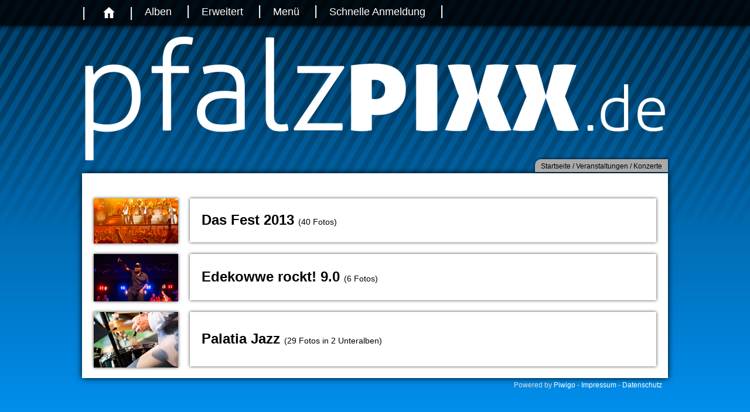

--- FILE ---
content_type: text/html; charset=utf-8
request_url: https://pfalzpixx.de/index.php?/category/3
body_size: 2629
content:
<!DOCTYPE html>
<html lang="de" dir="ltr">
<head>
<meta http-equiv="Content-Type" content="text/html; charset=utf-8">
<meta name="viewport" content="width=1024" />
<meta name="generator" content="Piwigo (aka PWG), see piwigo.org">
 
<meta name="description" content="Veranstaltungen / Konzerte">
<title>Veranstaltungen / Konzerte | pfalzPIXX.de</title>

<link rel="shortcut icon" type="image/x-icon" href="/themes/pfalzpixx/images/favicon.ico">

<link rel="start" title="Startseite" href="/" >
<link rel="search" title="Suchen" href="search.php" >

<link rel="stylesheet" type="text/css" href="_data/combined/qn9hcp.css">

<!-- 
	TEMPLATE BY MAX-WINSTEL.DE
-->

 
	

<link rel="stylesheet" type="text/css" href="/themes/pfalzpixx/pfalzpixx.css" />

<link rel="canonical" href="index/category/3">

<script type="text/javascript" src="./plugins/ShareAlbum/template/js/clipboard.min.js?v16.2.0"></script>
<!--[if lt IE 7]>
<script type="text/javascript" src="themes/default/js/pngfix.js"></script>
<![endif]-->




<style type="text/css">
.thumbnailCategory .illustration{width: 149px;}.content .thumbnailCategory .description{height: 149px;}</style>
</head>

<body id="theCategoryPage">


<div class="navigation">  
    <ul class="level-0">
		<li style="">
        <a href="http://pfalzpixx.de/"><img src="/themes/pfalzpixx/images/home.png" alt="Home" style="margin:2px 0 -2px 3px; border:0;" /></a>
        </li>
    	<li>
	<a href="index/categories">Alben</a>
    
  <ul class="level-1">
    <li >
      <a href="index/category/29" >Fotokalender</a>
      </li>
    
    <li >
      <a href="index/category/9" >Unterwegs</a>
      </li>
    
    <li >
      <a href="index/category/28" rel="up">Veranstaltungen</a>
    <ul class="level-2">
    <li class="selected">
      <a href="index/category/3" >Konzerte</a>
    <ul class="level-3">
    <li >
      <a href="index/category/7" >Das Fest 2013</a>
      </li>
    
    <li >
      <a href="index/category/19" >Edekowwe rockt! 9.0</a>
      </li>
    
    <li >
      <a href="index/category/11" >Palatia Jazz</a>
      </li>
    </ul></li>
    <li >
      <a href="index/category/1" >Sportveranstaltungen</a>
      </li>
    
    <li >
      <a href="index/category/45" >Jahrmärkte</a>
      </li>
    
    <li >
      <a href="index/category/46" >Weihnachtsmärkte</a>
      </li>
    
    <li >
      <a href="index/category/30" >Sonstige</a>
      </li>
    </ul></li>
    <li >
      <a href="index/category/49" >Südpfalz und Umgebung</a>
  </li></ul>        </li>
    	<li>
<a>Erweitert</a>

	<ul class="level-1"><li><a href="index/most_visited" title="Die meist angesehenen Fotos anzeigen">Am häufigsten angesehen</a></li><li><a href="index/recent_pics" title="Die neuesten Fotos anzeigen">Neueste Fotos</a></li><li><a href="index/recent_cats" title="Kürzlich aktualisierte Alben anzeigen">Neueste Alben</a></li><li><a href="random.php" title="Fotos im Zufallsmodus anzeigen" rel="nofollow">Zufällige Fotos</a></li><li><a href="index/created-monthly-calendar" title="Jeden Tag mit Fotos anzeigen, gegliedert nach Monat" rel="nofollow">Kalender</a></li></ul>        </li>
    	<li>
<a>Menü</a>
<ul class="level-1">
	<li><a href="tags.php" title="Alle verfügbaren Schlagworte anzeigen">Schlagworte</a></li><li><a href="search.php" title="Suchen" rel="search">Suchen</a></li><li><a href="about.php" title="Über Piwigo">Info</a></li><li><a href="notification.php" title="RSS-Feed" rel="nofollow">RSS-Feed</a></li></ul>        </li>
    	<li>
	<a>

Schnelle Anmeldung<ul class="level-1"><li class="menuform"><form method="post" action="identification.php" id="quickconnect"><div><label for="username">Benutzername</label><br><input type="text" name="username" id="username" value="" style="width:99%"></div><div><label for="password">Passwort</label><br><input type="password" name="password" id="password" style="width:99%"></div><div><label for="remember_me"><input type="checkbox" name="remember_me" id="remember_me" value="1"> Auto-Login</label></div><div><input type="hidden" name="redirect" value="%2Findex.php%3F%2Fcategory%2F3"><input type="submit" name="login" value="Absenden"><span class="categoryActions"><a href="password.php" title="Passwort vergessen?" class="pwg-state-default pwg-button"><span class="pwg-icon pwg-icon-lost-password"> </span></a></span></div></form></li></ul>
        </li>
</ul>

</div>
        

<div class="logo"></div>
            
<div class="breadcrumb">
    <span><a href="/">Startseite</a> / <a href="index/category/28">Veranstaltungen</a> / <a href="index/category/3">Konzerte</a></span>
</div>

<div class="mainbox">





<div id="content" class="content contentWithMenu">
<div class="titrePage">
	<ul class="categoryActions">

	</ul>
<!--
<h2>Veranstaltungen / Konzerte</h2>
-->




</div>






<div class="loader"><img src="themes/default/images/ajax_loader.gif"></div>
<ul class="thumbnailCategories">
  <li class="even">
			<div class="illustration">
			<a href="index/category/7">
				<img src="_data/i/upload/2014/11/16/20141116005203-a90e8c74-th.jpg" alt="Das Fest 2013" title="Das Fest 2013 - Dieses Album anzeigen">
			</a>
			</div>
			<div class="description">
				<span class="name">
					<a href="index/category/7">Das Fest 2013</a>
				</span>
                <span class="nb_images">40 Fotos</span>
			</div>
	</li>
  <li class="odd">
			<div class="illustration">
			<a href="index/category/19">
				<img src="_data/i/upload/2014/11/16/20141116000519-ddc05a2a-th.jpg" alt="Edekowwe rockt! 9.0" title="Edekowwe rockt! 9.0 - Dieses Album anzeigen">
			</a>
			</div>
			<div class="description">
				<span class="name">
					<a href="index/category/19">Edekowwe rockt! 9.0</a>
				</span>
                <span class="nb_images">6 Fotos</span>
			</div>
	</li>
  <li class="even">
			<div class="illustration">
			<a href="index/category/11">
				<img src="_data/i/upload/2014/11/16/20141116001819-f086738f-th.jpg" alt="Palatia Jazz" title="Palatia Jazz - Dieses Album anzeigen">
			</a>
			</div>
			<div class="description">
				<span class="name">
					<a href="index/category/11">Palatia Jazz</a>
				</span>
                <span class="nb_images">29 Fotos in 2 Unteralben</span>
			</div>
	</li>
</ul>



</div></div><div class="footer">

	Powered by	<a href="https://de.piwigo.org" class="Piwigo">Piwigo</a>
	
    <span>-</span>
    <a href="https://mxblg.de/imprint/">Impressum</a>
    <span>-</span>
    <a href="https://mxblg.de/privacy/">Datenschutz</a>

<script type="text/javascript" src="themes/default/js/jquery.min.js?v16.2.0"></script>
<script type="text/javascript">//<![CDATA[

var error_icon = "themes/default/icon/errors_small.png", max_requests = 3;
(window.SwitchBox=window.SwitchBox||[]).push("#sharealbumLink", "#sharealbumBox");
var clipboard = new Clipboard('.sharealbum_button');clipboard.on('success', function(e) {alert('Link wurde erfolgreich in die Zwischenablage kopiert und kann nun verwendet werden!');});clipboard.on('error', function(e) {alert('Bitte Verknüpfung wählen und die Bearbeiten > Kopieren Funktion Ihres Browsers nutzen');});
//]]></script>
<script type="text/javascript">
(function() {
var s,after = document.getElementsByTagName('script')[document.getElementsByTagName('script').length-1];
s=document.createElement('script'); s.type='text/javascript'; s.async=true; s.src='themes/default/js/switchbox.js?v16.2.0';
after = after.parentNode.insertBefore(s, after);
})();
</script>


</body>
</html>
